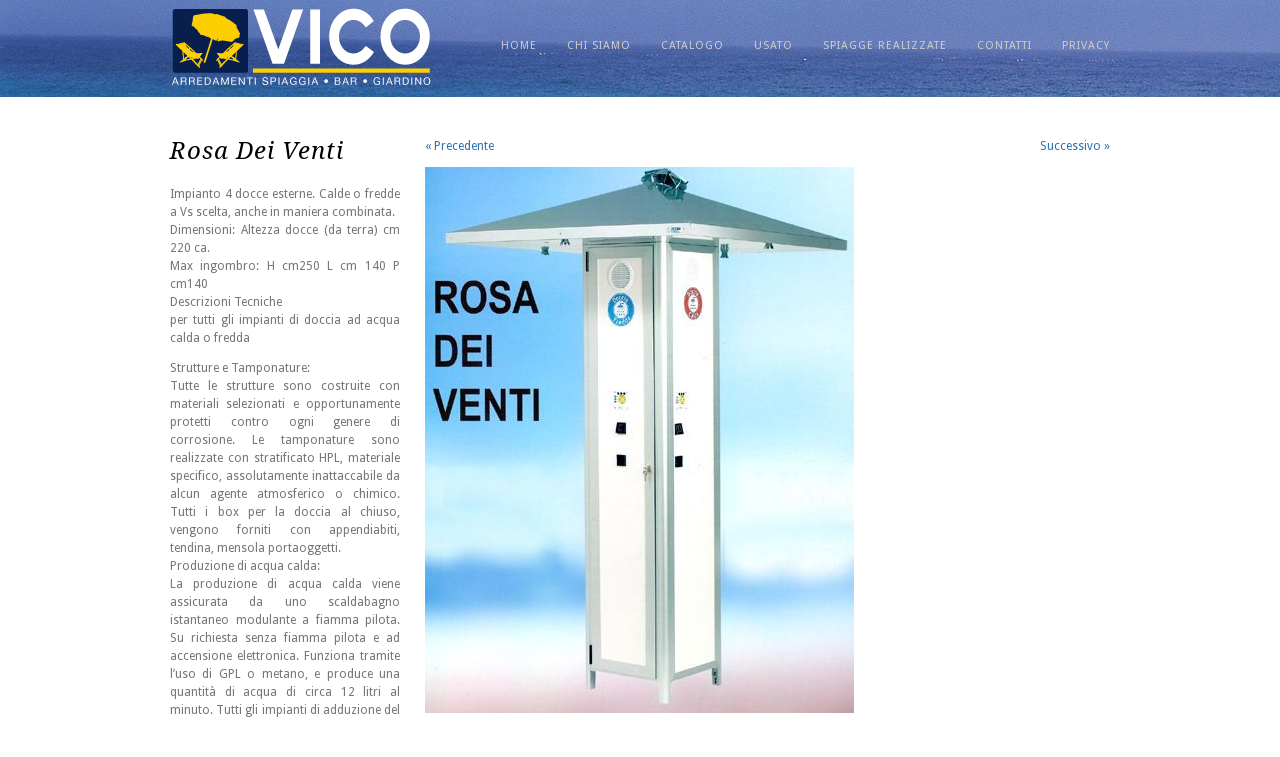

--- FILE ---
content_type: text/html; charset=UTF-8
request_url: http://vicosnc.it/portfolio/rosa-dei-venti/
body_size: 21653
content:
<!DOCTYPE html PUBLIC "-//W3C//DTD XHTML 1.0 Strict//EN"
   "http://www.w3.org/TR/xhtml1/DTD/xhtml1-strict.dtd">

<html xmlns="http://www.w3.org/1999/xhtml" lang="it-IT">
<head profile="http://gmpg.org/xfn/11">

<meta http-equiv="Content-Type" content="text/html; charset=UTF-8" />

<title>  Rosa dei Venti : VICO snc</title>
    
<!-- Stylesheet & Favicon -->
<link rel="icon" type="image/png" href="" />
<link rel="stylesheet" type="text/css" href="http://vicosnc.it/wp-content/themes/VicoSnc/style.css" />

<!-- Google Fonts -->

<!-- WP Head -->
<link rel='dns-prefetch' href='//ajax.googleapis.com' />
<link rel='dns-prefetch' href='//s.w.org' />
<link rel="alternate" type="application/rss+xml" title="VICO snc &raquo; Rosa dei Venti Feed dei commenti" href="http://vicosnc.it/portfolio/rosa-dei-venti/feed/" />
		<script type="text/javascript">
			window._wpemojiSettings = {"baseUrl":"https:\/\/s.w.org\/images\/core\/emoji\/2\/72x72\/","ext":".png","svgUrl":"https:\/\/s.w.org\/images\/core\/emoji\/2\/svg\/","svgExt":".svg","source":{"concatemoji":"http:\/\/vicosnc.it\/wp-includes\/js\/wp-emoji-release.min.js?ver=4.6.29"}};
			!function(e,o,t){var a,n,r;function i(e){var t=o.createElement("script");t.src=e,t.type="text/javascript",o.getElementsByTagName("head")[0].appendChild(t)}for(r=Array("simple","flag","unicode8","diversity","unicode9"),t.supports={everything:!0,everythingExceptFlag:!0},n=0;n<r.length;n++)t.supports[r[n]]=function(e){var t,a,n=o.createElement("canvas"),r=n.getContext&&n.getContext("2d"),i=String.fromCharCode;if(!r||!r.fillText)return!1;switch(r.textBaseline="top",r.font="600 32px Arial",e){case"flag":return(r.fillText(i(55356,56806,55356,56826),0,0),n.toDataURL().length<3e3)?!1:(r.clearRect(0,0,n.width,n.height),r.fillText(i(55356,57331,65039,8205,55356,57096),0,0),a=n.toDataURL(),r.clearRect(0,0,n.width,n.height),r.fillText(i(55356,57331,55356,57096),0,0),a!==n.toDataURL());case"diversity":return r.fillText(i(55356,57221),0,0),a=(t=r.getImageData(16,16,1,1).data)[0]+","+t[1]+","+t[2]+","+t[3],r.fillText(i(55356,57221,55356,57343),0,0),a!=(t=r.getImageData(16,16,1,1).data)[0]+","+t[1]+","+t[2]+","+t[3];case"simple":return r.fillText(i(55357,56835),0,0),0!==r.getImageData(16,16,1,1).data[0];case"unicode8":return r.fillText(i(55356,57135),0,0),0!==r.getImageData(16,16,1,1).data[0];case"unicode9":return r.fillText(i(55358,56631),0,0),0!==r.getImageData(16,16,1,1).data[0]}return!1}(r[n]),t.supports.everything=t.supports.everything&&t.supports[r[n]],"flag"!==r[n]&&(t.supports.everythingExceptFlag=t.supports.everythingExceptFlag&&t.supports[r[n]]);t.supports.everythingExceptFlag=t.supports.everythingExceptFlag&&!t.supports.flag,t.DOMReady=!1,t.readyCallback=function(){t.DOMReady=!0},t.supports.everything||(a=function(){t.readyCallback()},o.addEventListener?(o.addEventListener("DOMContentLoaded",a,!1),e.addEventListener("load",a,!1)):(e.attachEvent("onload",a),o.attachEvent("onreadystatechange",function(){"complete"===o.readyState&&t.readyCallback()})),(a=t.source||{}).concatemoji?i(a.concatemoji):a.wpemoji&&a.twemoji&&(i(a.twemoji),i(a.wpemoji)))}(window,document,window._wpemojiSettings);
		</script>
		<style type="text/css">
img.wp-smiley,
img.emoji {
	display: inline !important;
	border: none !important;
	box-shadow: none !important;
	height: 1em !important;
	width: 1em !important;
	margin: 0 .07em !important;
	vertical-align: -0.1em !important;
	background: none !important;
	padding: 0 !important;
}
</style>
<link rel='stylesheet' id='contact-form-7-css'  href='http://vicosnc.it/wp-content/plugins/contact-form-7/includes/css/styles.css?ver=4.5.1' type='text/css' media='all' />
<link rel='stylesheet' id='A2A_SHARE_SAVE-css'  href='http://vicosnc.it/wp-content/plugins/add-to-any/addtoany.min.css?ver=1.12' type='text/css' media='all' />
<script type='text/javascript' src='http://ajax.googleapis.com/ajax/libs/jquery/1.4.2/jquery.min.js?ver=1.4.2'></script>
<script type='text/javascript' src='http://vicosnc.it/wp-content/plugins/add-to-any/addtoany.min.js?ver=1.0'></script>
<script type='text/javascript' src='http://vicosnc.it/wp-content/themes/VicoSnc/js/superfish.js?ver=4.6.29'></script>
<script type='text/javascript' src='http://vicosnc.it/wp-content/themes/VicoSnc/js/supersubs.js?ver=4.6.29'></script>
<link rel='https://api.w.org/' href='http://vicosnc.it/wp-json/' />
<link rel="EditURI" type="application/rsd+xml" title="RSD" href="http://vicosnc.it/xmlrpc.php?rsd" />
<link rel="wlwmanifest" type="application/wlwmanifest+xml" href="http://vicosnc.it/wp-includes/wlwmanifest.xml" /> 
<link rel='prev' title='Ibis 2 &#8211; 4' href='http://vicosnc.it/portfolio/doccia-ibis-2-4/' />
<link rel='next' title='Docce ad Energia Solare' href='http://vicosnc.it/portfolio/docce-ad-energia-solare/' />
<meta name="generator" content="WordPress 4.6.29" />
<link rel='shortlink' href='http://vicosnc.it/?p=1944' />
<link rel="alternate" type="application/json+oembed" href="http://vicosnc.it/wp-json/oembed/1.0/embed?url=http%3A%2F%2Fvicosnc.it%2Fportfolio%2Frosa-dei-venti%2F" />
<link rel="alternate" type="text/xml+oembed" href="http://vicosnc.it/wp-json/oembed/1.0/embed?url=http%3A%2F%2Fvicosnc.it%2Fportfolio%2Frosa-dei-venti%2F&#038;format=xml" />

<script type="text/javascript">
var a2a_config=a2a_config||{};a2a_config.callbacks=a2a_config.callbacks||[];a2a_config.templates=a2a_config.templates||{};a2a_localize = {
	Share: "Condividi",
	Save: "Salva",
	Subscribe: "Abbonati",
	Email: "Email",
	Bookmark: "Segnalibro",
	ShowAll: "espandi",
	ShowLess: "comprimi",
	FindServices: "Trova servizi",
	FindAnyServiceToAddTo: "Trova subito un servizio da aggiungere",
	PoweredBy: "Fornito da",
	ShareViaEmail: "Share via email",
	SubscribeViaEmail: "Subscribe via email",
	BookmarkInYourBrowser: "Aggiungi ai segnalibri",
	BookmarkInstructions: "Press Ctrl+D or \u2318+D to bookmark this page",
	AddToYourFavorites: "Aggiungi ai favoriti",
	SendFromWebOrProgram: "Send from any email address or email program",
	EmailProgram: "Email program",
	More: "More&#8230;"
};

a2a_config.onclick=1;
</script>
<script type="text/javascript" src="http://static.addtoany.com/menu/page.js" async="async"></script>

<!-- Flexible Lightbox -->
<script type="text/javascript" src="http://vicosnc.it/wp-content/plugins/flexible-lightbox/js/jquery.lightbox-0.5.pack.js"></script>
<script type="text/javascript">var path="http://vicosnc.it/wp-content/plugins/flexible-lightbox/images/";</script>
<script type="text/javascript" src="http://vicosnc.it/wp-content/plugins/flexible-lightbox/js/lightbox_call.js"></script>
	<link href="http://vicosnc.it/wp-content/plugins/flexible-lightbox/css/jquery.lightbox-0.5.css" rel="stylesheet" type="text/css" />

<script type="text/javascript" charset="utf-8">
jQuery(function($){
	$(document).ready(function(){
		//Image opacity hover-over
		var opacity = 1, toOpacity = 0.7, duration = 300;
		$('.opacity').css('opacity',opacity).hover(
		function() {
		$(this).fadeTo(duration,toOpacity);},
		function() {
		$(this).fadeTo(duration,opacity);
		} );
	// superFish
	$('ul.sf-menu').supersubs({
		minWidth:    16, // minimum width of sub-menus in em units
		maxWidth:    40, // maximum width of sub-menus in em units
		extraWidth:  1 // extra width can ensure lines don't sometimes turn over
     })
    	.superfish(); // call supersubs first, then superfish
	});
});
</script>



</head>
<body class="single single-portfolio postid-1944">
<div id="header-wrap">
    <div id="header" class="clearfix">
        <div id="logo">
        	            <a href="http://vicosnc.it/" title="VICO snc" rel="home"><img src="http://www.vicosnc.it//wp-content/themes/VicoSnc/images/logo.png" alt="VICO snc" /></a>
                    </div>
        <!-- END logo -->
        
        <div id="navigation" class="clearfix">
            <div class="menu-top-container"><ul id="menu-top" class="sf-menu"><li id="menu-item-10" class="menu-item menu-item-type-custom menu-item-object-custom menu-item-home menu-item-10"><a href="http://vicosnc.it/">Home</a></li>
<li id="menu-item-11" class="menu-item menu-item-type-post_type menu-item-object-page menu-item-11"><a href="http://vicosnc.it/chi-siamo/">Chi Siamo</a></li>
<li id="menu-item-75" class="menu-item menu-item-type-post_type menu-item-object-page menu-item-has-children menu-item-75"><a href="http://vicosnc.it/catalogo/">Catalogo</a>
<ul class="sub-menu">
	<li id="menu-item-19" class="menu-item menu-item-type-taxonomy menu-item-object-portfolio_cats menu-item-19"><a href="http://vicosnc.it/portfolio-category/accessori/">Accessori</a></li>
	<li id="menu-item-20" class="menu-item menu-item-type-taxonomy menu-item-object-portfolio_cats menu-item-20"><a href="http://vicosnc.it/portfolio-category/accessori-acciaio/">Accessori Acciaio</a></li>
	<li id="menu-item-21" class="menu-item menu-item-type-taxonomy menu-item-object-portfolio_cats menu-item-21"><a href="http://vicosnc.it/portfolio-category/arredo-dehor-e-giardini/">Arredo Dehor e Giardini</a></li>
	<li id="menu-item-22" class="menu-item menu-item-type-taxonomy menu-item-object-portfolio_cats menu-item-22"><a href="http://vicosnc.it/portfolio-category/cabine-e-chioschi/">Cabine e Chioschi</a></li>
	<li id="menu-item-1975" class="menu-item menu-item-type-taxonomy menu-item-object-portfolio_cats current-portfolio-ancestor current-menu-parent current-portfolio-parent menu-item-1975"><a href="http://vicosnc.it/portfolio-category/docce-gettoniere/">Docce &#8211; Gettoniere</a></li>
	<li id="menu-item-23" class="menu-item menu-item-type-taxonomy menu-item-object-portfolio_cats menu-item-23"><a href="http://vicosnc.it/portfolio-category/giochi/">Giochi</a></li>
	<li id="menu-item-79" class="menu-item menu-item-type-taxonomy menu-item-object-portfolio_cats menu-item-79"><a href="http://vicosnc.it/portfolio-category/imbarcazioni/">Imbarcazioni</a></li>
	<li id="menu-item-24" class="menu-item menu-item-type-taxonomy menu-item-object-portfolio_cats menu-item-24"><a href="http://vicosnc.it/portfolio-category/lettino-da-spiaggia/">Lettini da Spiaggia</a></li>
	<li id="menu-item-25" class="menu-item menu-item-type-taxonomy menu-item-object-portfolio_cats menu-item-25"><a href="http://vicosnc.it/portfolio-category/ombrelloni-mare/">Ombrelloni Mare</a></li>
	<li id="menu-item-26" class="menu-item menu-item-type-taxonomy menu-item-object-portfolio_cats menu-item-26"><a href="http://vicosnc.it/portfolio-category/ombrelloni-maxi/">Ombrelloni Maxi</a></li>
	<li id="menu-item-27" class="menu-item menu-item-type-taxonomy menu-item-object-portfolio_cats menu-item-27"><a href="http://vicosnc.it/portfolio-category/pedane/">Pedane</a></li>
	<li id="menu-item-1806" class="menu-item menu-item-type-post_type menu-item-object-page menu-item-1806"><a href="http://vicosnc.it/crea-la-tua-spiaggia/">CREA LA TUA SPIAGGIA</a></li>
	<li id="menu-item-1976" class="menu-item menu-item-type-taxonomy menu-item-object-portfolio_cats menu-item-1976"><a href="http://vicosnc.it/portfolio-category/cartelle-colori/">CARTELLE COLORI</a></li>
</ul>
</li>
<li id="menu-item-29" class="menu-item menu-item-type-taxonomy menu-item-object-portfolio_cats menu-item-29"><a href="http://vicosnc.it/portfolio-category/usato/">USATO</a></li>
<li id="menu-item-34" class="menu-item menu-item-type-post_type menu-item-object-page menu-item-34"><a href="http://vicosnc.it/spiagge-realizzate/">SPIAGGE REALIZZATE</a></li>
<li id="menu-item-12" class="menu-item menu-item-type-post_type menu-item-object-page menu-item-12"><a href="http://vicosnc.it/contatti/">CONTATTI</a></li>
<li id="menu-item-2156" class="menu-item menu-item-type-post_type menu-item-object-page menu-item-2156"><a href="http://vicosnc.it/cookies/">PRIVACY</a></li>
</ul></div>        </div>
        <!-- END navigation -->   
    </div><!-- END header -->
</div><!-- END header-wrap -->
<div id="wrap"><div id="portfolio-wrap" class="clearfix">
	 
    
    <div id="portfolio-left">   
            <h1 class="page-title">Rosa dei Venti</h1>
            <p>Impianto 4 docce esterne. Calde o fredde a Vs scelta, anche in maniera combinata.<br />
Dimensioni: Altezza docce (da terra) cm 220 ca.<br />
Max ingombro: H cm250 L cm 140 P cm140<br />
Descrizioni Tecniche<br />
per tutti gli impianti di doccia ad acqua calda o fredda</p>
<p>Strutture e Tamponature:<br />
Tutte le strutture sono costruite con materiali selezionati e opportunamente protetti contro ogni genere di corrosione. Le tamponature sono realizzate con stratificato HPL, materiale specifico, assolutamente inattaccabile da alcun agente atmosferico o chimico. Tutti i box per la doccia al chiuso, vengono forniti con appendiabiti, tendina, mensola portaoggetti.<br />
Produzione di acqua calda:<br />
La produzione di acqua calda viene assicurata da uno scaldabagno istantaneo modulante a fiamma pilota. Su richiesta senza fiamma pilota e ad accensione elettronica. Funziona tramite l&#8217;uso di GPL o metano, e produce una quantità di acqua di circa 12 litri al minuto. Tutti gli impianti di adduzione del gas, sono realizzati nel rispetto delle norme vigenti.<br />
Azionamenti elettrici:<br />
Tutti gli azionamenti elettrici sono alimentati a bassissima tensione 12V (anche con batteria optional). Tutte le funzioni vengono controllate da una scheda elettronica d&#8217;ultima generazione, a microprocessore, con una ampia e semplice possibilità di programmazione, ben protetta in una scatola stagna IP 55,<br />
Tutte le macchine di ns produzione, possono funzionare a gettoni, moneta, tessera a banda magnetica, tessera di prossimità o pulsante temporizzato libero. Là dove sono presenti i box per la doccia al chiuso, vengono montati pulsanti di pausa che, su richiesta, possono essere installati anche sulle docce all&#8217;aperto.<br />
Nessuno dei nostri impianti necessita di collegamento a terra.<br />
<img src="[data-uri]" alt="" /></p>
<div class="addtoany_share_save_container addtoany_content_bottom"><div class="a2a_kit addtoany_list" data-a2a-url="http://vicosnc.it/portfolio/rosa-dei-venti/" data-a2a-title="Rosa dei Venti"><a class="a2a_button_facebook_like addtoany_special_service" data-href="http://vicosnc.it/portfolio/rosa-dei-venti/"></a><a class="a2a_button_twitter_tweet addtoany_special_service" data-url="http://vicosnc.it/portfolio/rosa-dei-venti/" data-text="Rosa dei Venti"></a><a class="a2a_button_google_plusone addtoany_special_service" data-annotation="none" data-href="http://vicosnc.it/portfolio/rosa-dei-venti/"></a><a class="a2a_button_google_plus_share addtoany_special_service" data-annotation="none" data-href="http://vicosnc.it/portfolio/rosa-dei-venti/"></a><a class="a2a_button_print" href="http://www.addtoany.com/add_to/print?linkurl=http%3A%2F%2Fvicosnc.it%2Fportfolio%2Frosa-dei-venti%2F&amp;linkname=Rosa%20dei%20Venti" title="Print" rel="nofollow" target="_blank"><img src="http://vicosnc.it/wp-content/plugins/add-to-any/icons/print.png" width="16" height="16" alt="Print"/></a><a class="a2a_button_email" href="http://www.addtoany.com/add_to/email?linkurl=http%3A%2F%2Fvicosnc.it%2Fportfolio%2Frosa-dei-venti%2F&amp;linkname=Rosa%20dei%20Venti" title="Email" rel="nofollow" target="_blank"><img src="http://vicosnc.it/wp-content/plugins/add-to-any/icons/email.png" width="16" height="16" alt="Email"/></a><a class="a2a_dd addtoany_share_save" href="https://www.addtoany.com/share" style="background:url(http://vicosnc.it/wp-content/plugins/add-to-any/favicon.png) no-repeat scroll 4px 0px;padding:0 0 0 25px;display:inline-block;height:16px;vertical-align:middle"><span>Segnalibro</span></a></div></div>    
    </div><!-- END portfolio-left -->

	<div id="portfolio-right">
	<div id="single-portfolio-nav"> 
		<div id="single-nav-left"><a href="http://vicosnc.it/portfolio/doccia-ibis-2-4/" rel="prev">&laquo; Precedente</a></div>
		<div id="single-nav-right"><a href="http://vicosnc.it/portfolio/docce-ad-energia-solare/" rel="next">Successivo &raquo;</a></div>
	</div><!-- single-portfolio-nav -->
	<img width="429" height="546" src="http://vicosnc.it/wp-content/uploads/2013/03/foto11-e1363283521949.jpg" class="attachment-single-portfolio size-single-portfolio wp-post-image" alt="Rasa dei Venti" srcset="http://vicosnc.it/wp-content/uploads/2013/03/foto11-e1363283521949.jpg 429w, http://vicosnc.it/wp-content/uploads/2013/03/foto11-e1363283521949-235x300.jpg 235w" sizes="(max-width: 429px) 100vw, 429px" />	</div><!-- END portfolio-right -->  
		</div><!-- END portfolio-wrap -->
<br/>
<div class="a2a_kit addtoany_list" data-a2a-url="http://vicosnc.it/portfolio/rosa-dei-venti/" data-a2a-title="Rosa dei Venti"><a class="a2a_button_facebook_like addtoany_special_service" data-href="http://vicosnc.it/portfolio/rosa-dei-venti/"></a><a class="a2a_button_twitter_tweet addtoany_special_service" data-url="http://vicosnc.it/portfolio/rosa-dei-venti/" data-text="Rosa dei Venti"></a><a class="a2a_button_google_plusone addtoany_special_service" data-annotation="none" data-href="http://vicosnc.it/portfolio/rosa-dei-venti/"></a><a class="a2a_button_google_plus_share addtoany_special_service" data-annotation="none" data-href="http://vicosnc.it/portfolio/rosa-dei-venti/"></a><a class="a2a_button_print" href="http://www.addtoany.com/add_to/print?linkurl=http%3A%2F%2Fvicosnc.it%2Fportfolio%2Frosa-dei-venti%2F&amp;linkname=Rosa%20dei%20Venti" title="Print" rel="nofollow" target="_blank"><img src="http://vicosnc.it/wp-content/plugins/add-to-any/icons/print.png" width="16" height="16" alt="Print"/></a><a class="a2a_button_email" href="http://www.addtoany.com/add_to/email?linkurl=http%3A%2F%2Fvicosnc.it%2Fportfolio%2Frosa-dei-venti%2F&amp;linkname=Rosa%20dei%20Venti" title="Email" rel="nofollow" target="_blank"><img src="http://vicosnc.it/wp-content/plugins/add-to-any/icons/email.png" width="16" height="16" alt="Email"/></a><a class="a2a_dd addtoany_share_save" href="https://www.addtoany.com/share" style="background:url(http://vicosnc.it/wp-content/plugins/add-to-any/favicon.png) no-repeat scroll 4px 0px;padding:0 0 0 25px;display:inline-block;height:16px;vertical-align:middle"><span>Segnalibro</span></a></div> 

<div class="clear"></div>
</div>
<!-- END wrap -->
<div id="footer-wrap">

<div id="footer">
</div><!-- END Footer -->
<div id="copyright">
&copy; 2026  VICO snc ~ Design by <a href="http://www.gcore.it/" title="GCORE">GCORE</a>
</div>
<!-- END copyright - theme by WPExplorer.com -->

</div><!-- END footer-wrap -->
<!-- WP Footer -->
<script type='text/javascript' src='http://vicosnc.it/wp-includes/js/comment-reply.min.js?ver=4.6.29'></script>
<script type='text/javascript' src='http://vicosnc.it/wp-content/plugins/contact-form-7/includes/js/jquery.form.min.js?ver=3.51.0-2014.06.20'></script>
<script type='text/javascript'>
/* <![CDATA[ */
var _wpcf7 = {"loaderUrl":"http:\/\/vicosnc.it\/wp-content\/plugins\/contact-form-7\/images\/ajax-loader.gif","recaptcha":{"messages":{"empty":"Per favore dimostra che non sei un robot."}},"sending":"Invio..."};
/* ]]> */
</script>
<script type='text/javascript' src='http://vicosnc.it/wp-content/plugins/contact-form-7/includes/js/scripts.js?ver=4.5.1'></script>
<script type='text/javascript' src='http://vicosnc.it/wp-includes/js/wp-embed.min.js?ver=4.6.29'></script>
</body>
</html>

--- FILE ---
content_type: text/css
request_url: http://vicosnc.it/wp-content/themes/VicoSnc/style.css
body_size: 4945
content:
 /*
Theme Name: VicoSnc
Theme URI: http://www.gcore.it
Description: theme by <a href="http://www.gcore.it">GCORE.it</a>
Author: Stefano Zarba
Version: 1.0
*/

/*get google fonts*/
@import url(http://fonts.googleapis.com/css?family=Droid+Serif:400,400italic,700,700italic&subset=latin&v2);
@import url(http://fonts.googleapis.com/css?family=Droid+Sans:400,700&subset=latin&v2);
@import url(http://fonts.googleapis.com/css?family=Pacifico&subset=latin&v2);

/*-----------------------------------------------------------------------------------*
/*Reset
/*-----------------------------------------------------------------------------------*/
* {
    margin: 0;
    padding: 0;
    font-weight: inherit;
    font-style: inherit;
    font-size: 100%;
    font-family: inherit;
    vertical-align: baseline;
}
a img,
a {
    outline: 0;
    border: 0;
}
caption,
th,
td {
    text-align: left;
    font-weight: normal;
}
blockquote:before,
blockquote:after,
q:before,
q:after { content: "" }
blockquote,
q { quotes: """" }
.clear { clear: both }
.clearfix:after {
    display: block;
    visibility: hidden;
    content: ".";
    clear: both;
    text-indent: -9999px;
    height: 0;
}
.remove-margin { margin-right: 0 !important }
/*-----------------------------------------------------------------------------------*
/*Body, Common Classes & Wrap
/*-----------------------------------------------------------------------------------*/
body {
    background: #FFF;
    font-size: 12px;
    line-height: 1.5em;
    color: #757575;
    font-family: 'Droid Sans', arial, serif;
}
a {
    text-decoration: none;
    color: #2E70B1;
}
a:hover {
    text-decoration: underline;
    color: #B81007;
}
p { margin: 0 0 1em }
strong { font-weight: 700 }
em { font-style: italic }
blockquote{
	background: #F9F9F9;
    margin: 30px 0px;
    padding: 20px;
    border-top: 1px solid #EEE;
	border-bottom: 1px solid #EEE;}
#wrap {
    width: 940px;
    padding: 40px 20px;
    background: #FFF;
    margin: 0 auto;
}
/*-----------------------------------------------------------------------------------*
/*Headings
/*-----------------------------------------------------------------------------------*/
h1,
h2,
h3,
h4 {
	font-family: 'Droid Serif', arial, serif; 
    color: #000;
    line-height: 1.5em;
    font-weight: normal;
    text-transform: capitalize;
    letter-spacing: 1px;
	font-style: italic;
}
h1 {
    font-size: 24px;
    margin-bottom: 20px;
    line-height: 1.2em;
}
h2 { font-size: 21px }
h3 { font-size: 18px }
h4 { font-size: 16px }
h2,
h3,
h4 {
    margin-top: 30px;
    margin-bottom: 20px;
}
h1 a,
h2 a,
h3 a,
h4 a { color: #000 }
#post-header {
    margin: 0 0 40px;
    font-size: 14px;
    color: #999;
}
/*-----------------------------------------------------------------------------------*
/*WordPress Styles
/*-----------------------------------------------------------------------------------*/


/*aligns*/
.aligncenter{ display:block;  margin:0 auto}
.alignright{ float:right;  margin:10px 0 10px 10px}
.alignleft{ float:left;  margin:10px 10px 10px 0}

/*floats*/
.floatleft{ float:left}
.floatright{ float:right}

/*text style*/
.textcenter{ text-align:center}
.textright{ text-align:right}
.textleft{ text-align:left}

/*captions*/
.wp-caption{
	border:1px solid #ddd; 
	text-align:center; 
	background-color:#f3f3f3; 
	padding-top:4px; 
	margin:10px; 
	-moz-border-radius:3px; 
	-khtml-border-radius:3px; 
	-webkit-border-radius:3px; 
	border-radius:3px;
}
.wp-caption img{
	margin:0; 
	padding:0; 
	border:0 none;
}
.wp-caption p.wp-caption-text{
	font-size:11px; 
	line-height:17px; 
	padding:0 4px 5px; 
	margin:0;
}

/*smiley reset*/
.wp-smiley{
	margin:0 !important;
	max-height:1em;
}

/*blockquote*/
blockquote.left{
	margin-right:20px;
	text-align:right;
	margin-left:0;
	width:33%;
	float:left;
}
blockquote.right{
	margin-left:20px;
	text-align:left;
	margin-right:0;
	width:33%;
	float:right;
}

/* tag-cloud widget */
.tagcloud a {
	float: left;
	display: block;
	color: #666;
    margin-left: 5px;
	margin-bottom: 5px;
    padding: 3px 7px;
	line-height: 1em;
    background: #EEE;
    -webkit-border-radius: 5px;
    -moz-border-radius: 5px;
    border-radius: 5px;
}

/* calendar widget */
.widget_calendar {float: left;}
#wp-calendar {width: 100%; }
#wp-calendar caption {
	text-align: right;
	color: #333;
	font-size: 12px;
	margin-top: 10px;
	margin-bottom: 15px;
}
#wp-calendar thead { font-size: 10px; }
#wp-calendar thead th { padding-bottom: 10px; }
#wp-calendar tbody { color: #aaa; }
#wp-calendar tbody td { background: #f5f5f5; border: 1px solid #fff; text-align: center; padding:8px;}
#wp-calendar tbody td:hover { background: #fff; }
#wp-calendar tbody .pad { background: none; }
#wp-calendar tfoot #next { font-size: 10px; text-transform: uppercase; text-align: right; }
#wp-calendar tfoot #prev { font-size: 10px; text-transform: uppercase; padding-top: 10px; }

/*-----------------------------------------------------------------------------------*
/* Header
/*-----------------------------------------------------------------------------------*/
#header-wrap {
	background:url(images/header-bg.jpg) ;
    width: 100%;
	height:97px;
}
#header {
	margin: 0 auto;
	width: 940px;
    position: relative;
}
#logo {
    float: left;
}
#logo h2,
#logo h1 {
    margin: 0;
    line-height: 1em;
    font-size: 36px;
    font-weight: normal;
	font-family: 'Pacifico', arial, serif; 
	letter-spacing: 2px;
	font-style: normal;
}
#logo h2 a,
#logo h1 a {
    color: #FFF;
    text-decoration: none;
}
#logo h2 a:hover,
#logo h1 a:hover { color: #FFF }


/*-----------------------------------------------------------------------------------*
/* Navigation
/*-----------------------------------------------------------------------------------*/
#navigation {
    position: absolute;
    height: 48px;
    top: 40px;
    right: -15px;
    font-size: 11px;
	text-transform: uppercase;
	letter-spacing: 1px;
	font-family: 'Droid Sans', arial, serif;
}
#navigation a {
    -webkit-transition: background 0.2s ease-in-out;
    -moz-transition: background 0.2s ease-in-out;
    -o-transition: background 0.2s ease-in-out;
    -ms-transition: background 0.2s ease-in-out;
    transition: background 0.2s ease-in-out;
}
/*** ESSENTIAL Navigation Style ***/
.sf-menu,
.sf-menu * {
    margin: 0;
    padding: 0;
    list-style: none;
}
.sf-menu { line-height: 1.0 }
.sf-menu ul {
    position: absolute;
    top: -999em;
    width: 10em; /* left offset of submenus need to match (see below) */
}
.sf-menu ul li { width: 100% }
.sf-menu li:hover {
    visibility: inherit; /* fixes IE7 'sticky bug' */
}
.sf-menu li {
    float: left;
    position: relative;
}
.sf-menu a {
    display: block;
    position: relative;
}
.sf-menu li:hover ul,
.sf-menu li.sfHover ul {
    left: 0;
    top: 3em; /* match top ul list item height */
    z-index: 99;
	 background: #FFF;
	 padding: 10px 0;
	-moz-box-shadow: 0px 0px 2px #ccc;
	-webkit-box-shadow: 0px 0px 2px #ccc;
	box-shadow: 0px 0px 2px #ccc;
	-webkit-border-radius: 5px;
	-moz-border-radius: 5px;
	border-radius: 5px;
}
ul.sf-menu li:hover li ul,
ul.sf-menu li.sfHover li ul { top: -999em }
ul.sf-menu li li:hover ul,
ul.sf-menu li li.sfHover ul {
    left: 10em; /* match ul width */
    top: 0;
}
ul.sf-menu li li:hover li ul,
ul.sf-menu li li.sfHover li ul { top: -999em }
ul.sf-menu li li li:hover ul,
ul.sf-menu li li li.sfHover ul {
    left: 10em; /* match ul width */
    top: 0;
}
/*** navigation skin ***/
.sf-menu {
    float: left;
    margin-bottom: 1em;
}
.sf-menu a {
    color: #CCCCCC;
    padding: 0 15px;
    text-decoration: none;
}
.sf-menu a:focus,
.sf-menu a:hover,
.sf-menu a:active {
    color: #FFF;
}
.current-menu-item a {
    color: #FFF;
}
.sf-menu ul a:focus,
.sf-menu ul a:hover,
.sf-menu ul a:active { color: #000 !important; }
li.sfHover { color: #000 }
.sf-menu li li {text-transform: none; }
.sf-menu li li li { background: #FFF }
.sf-menu ul a { color: #999; padding: 1em 1.2em }
.current-menu-item ul a {
    color: #000 !important;
}
/*** arrows **/
.sf-menu a.sf-with-ul {
    padding-right: 2.25em;
    min-width: 1px; /* trigger IE7 hasLayout so spans position accurately */
}
.sf-sub-indicator {
    position: absolute;
    display: block;
    right: .75em;
    width: 9px;
    height: 5px;
    text-indent: -999em;
    overflow: hidden;
    background: url('images/arrows-down.png');
}
a > .sf-sub-indicator {
    /* give all except IE6 the correct values */
    top: .4em;
    background-position: 0 -100px; /* use translucent arrow for modern browsers*/
}
/* apply hovers to modern browsers */
a:focus > .sf-sub-indicator,
a:hover > .sf-sub-indicator,
a:active > .sf-sub-indicator,
li:hover > a > .sf-sub-indicator,
li.sfHover > a > .sf-sub-indicator {
    background-position: -9px 0px; /* arrow hovers for modern browsers*/
}
/* point right for anchors in subs */
.sf-menu ul .sf-sub-indicator {
    top: 1em;
    width: 5px;
    height: 9px;
    background: url('images/arrows-side.png');
}
.sf-menu ul a > .sf-sub-indicator { background-position: 0 0 }
/* apply hovers to modern browsers */
.sf-menu ul a:focus > .sf-sub-indicator,
.sf-menu ul a:hover > .sf-sub-indicator,
.sf-menu ul a:active > .sf-sub-indicator,
.sf-menu ul li:hover > a > .sf-sub-indicator,
.sf-menu ul li.sfHover > a > .sf-sub-indicator {
    background-position: -5px 0; /* arrow hovers for modern browsers*/
}
/*-----------------------------------------------------------------------------------*
/* Home Highlights
/*-----------------------------------------------------------------------------------*/
#facebook-home {position:relative; z-index:1000; margin-top:-25px;}

#home-highlights {
	margin-bottom: 40px;
}
.home-highlight-box {
    float: left;
    width: 290px;
    margin-right: 25px;
    text-align: justify;
}
.home-highlight-box h2 {
    font-size: 16px;
    font-weight: bold;
    margin-bottom: 20px;
	text-align:center;
}
/*-----------------------------------------------------------------------------------*
/* Portfolio
/*-----------------------------------------------------------------------------------*/
/*home*/
#home-portfolio h2 {
    font-size: 14px;
	font-style: normal;
    margin-bottom: 20px;
}

/*portfoliop page*/
#portfolio-wrap{
}
#portfolio-left{
	width: 250px;
	float: left;
}
#portfolio-left p {
	width: 230px;
	text-align:justify;
}
#portfolio-cats{
	margin-top: 40px;
}
#portfolio-cats ul{
	list-style: none;
}
#portfolio-cats h4{
	font-style: normal;
	font-weight: bold;
	font-size: 12px;
}
#portfolio-right{
	width: 685px;
	float: right;
}
#single-portfolio-nav{
	margin-bottom: 30px;
}
.portfolio-box {
    float: left;
    margin-bottom: 10px;
    margin-left: 13px;
    position: relative;
    width: 215px;
}
.portfolio-box img, .portfolio-box-sidebar img {
    -moz-box-shadow: 0px 0px 5px #CCC;
    -webkit-box-shadow: 0px 0px 5px #CCC;
    box-shadow: 0px 0px 5px #CCC;
}
span.portfolio-titolo-immagini {
    background: none repeat scroll 0 0 white;
    bottom: 10px;
    color: #111111;
    font-size: 10px;
    padding: 0 5px;
    position: absolute;
    text-transform: uppercase; }
	
.portfolio-box-sidebar {
    float: left;
    margin-bottom: 10px;
    margin-right: 13px;
    position: relative;
    width: 120px;
}

/*-----------------------------------------------------------------------------------*
/* NivoSlider
/*-----------------------------------------------------------------------------------*/
#slider {
    position: relative;
    width: 940px;
    height: 350px;
	margin-top: 10px;
    margin-bottom: 20px;
}
/* The Nivo Slider styles */
.nivoSlider { position: relative }
.nivoSlider img {
    position: absolute;
    top: 0px;
    left: 0px;
}
/* If an image is wrapped in a link */
.nivoSlider a.nivo-imageLink {
    position: absolute;
    top: 0px;
    left: 0px;
    width: 100%;
    height: 100%;
    border: 0;
    padding: 0;
    margin: 0;
    z-index: 6;
    display: none;
}
/* The slices and boxes in the Slider */
.nivo-slice {
    display: block;
    position: absolute;
    z-index: 5;
    height: 100%;
}
.nivo-box {
    display: block;
    position: absolute;
    z-index: 5;
}
/* Caption styles */
.nivo-caption {
    position: absolute;
    left: 0px;
    top: -60px;
    width: 940px;
    padding: 0 0 20px;
	border-bottom: none;
    color: #000;
	text-align: center;
	font-family: 'Droid Serif';
	font-style: italic;
    font-size: 24px;
}
.nivo-caption p {
    padding: 0;
    margin: 0;
	text-indent:-20000px;
}
.nivo-caption a { display: inline !important }
.nivo-html-caption { display: none }
/* Direction nav styles (e.g. Next & Prev) */
.nivo-directionNav a {
    position: absolute;
    top: 45%;
    z-index: 9;
    cursor: pointer;
}
.nivo-prevNav { left: 0px }
.nivo-nextNav { right: 0px }
/* Control nav styles (e.g. 1,2,3...) */
.nivo-controlNav a {
    position: relative;
    z-index: 9;
    cursor: pointer;
}
.nivo-controlNav a.active { font-weight: bold }
.nivo-directionNav a {
    display: block;
    width: 30px;
    height: 30px;
    background: url(images/arrows.png) no-repeat;
    text-indent: -9999px;
    border: 0;
}
a.nivo-nextNav {
    background-position: -30px 0;
    right: 15px;
}
a.nivo-prevNav { left: 15px }
.nivo-caption { text-shadow: none }
.nivo-caption a {
    color: #efe9d1;
    text-decoration: underline;
}
/*-----------------------------------------------------------------------------------*
/* Posts & Pages
/*-----------------------------------------------------------------------------------*/
#post-content {
    float: left;
    width: 620px;
}
#post-content p {
    text-align:justify;
}
.post-entry {
    width: 590px;
    margin-bottom: 20px;
    padding-bottom: 20px;
    border-bottom: 1px solid #EEE;
}
.single-entry {
	margin-bottom: 20px;
}
.post-entry-featured-image,
#single-featured-image {
    float: left;
    height: 150px;
    width: 150px;
    -moz-box-shadow: 0px 0px 5px #CCC;
    -webkit-box-shadow: 0px 0px 5px #CCC;
    box-shadow: 0px 0px 5px #CCC;
}
.post-entry-content {
    float: right;
    width: 410px;
}
#single-featured-image {
    float: left;
    margin-right: 20px;
    margin-bottom: 10px;
}
#post-content ul,
ol {
    margin-left: 50px;
    margin-bottom: 10px;
}
/*post meta*/
.post-entry-meta,
.post-entry-meta-single {
	background: #F9F9F9;
    font-size: 11px;
    color: #999;
	padding: 5px;
	margin: 8px 0px;
	text-shadow: 1px 1px 1px #FFF;
	letter-spacing: 1px;
}
.post-entry-meta a,
.post-entry-meta-single a,
.post-entry-meta span,
.post-entry-meta-single span{
	color: #000;
}
.post-entry-meta-single {
	margin-bottom: 20px !important;
}
/*post tags*/
.post-tags {
    margin-right: 10px;
    margin-top: 30px;
    font-size: 12px;
}
.post-tags a {
    color: #666;
    margin-left: 5px;
    padding: 3px 7px;
    background: #EEE;
    -webkit-border-radius: 5px;
    -moz-border-radius: 5px;
    border-radius: 5px;
}
/*titles*/
#post-content h1 { margin-bottom: 0px }
.post-entry h2 {
    line-height: 1.2em;
    margin: 0 !important;
    font-size: 21px;
}
.post-entry h2 a {
	text-decoration: none;
}
.page-title {
	margin-bottom: 20px !important;
}
/*sub description*/
#sub-description{
	font-size: 14px;
	padding: 20px 0px;
	margin-bottom: 40px;
	border-bottom: 1px dashed #CCC;
}
#sub-description p{
	margin: 0;
	padding: 0;
}
/*post navigation*/
#single-nav{margin-bottom: 20px;}
#single-nav-left{float: left; width: 50%;}
#single-nav-right{float: right; width: 50%; text-align: right;}

#single-nav-left a{
	float: left;
}
#single-nav-right a{
	float: right !important;
}
/*-----------------------------------------------------------------------------------*
/* Post Author Section
/*-----------------------------------------------------------------------------------*/
#post-author {
	background: #F9F9F9;
    margin: 30px 0px;
    padding: 20px;
    border-top: 1px solid #EEE;
	border-bottom: 1px solid #EEE;
}
#author-avatar {
    float: left;
    width: 70px;
}
#author-avatar img {
    padding: 4px;
    border: 1px solid #CCC;
    -webkit-border-radius: 5px;
    -moz-border-radius: 5px;
    border-radius: 5px;
}
#author-description {
    float: right;
    width: 490px;
}
#post-author h4{
	margin-top: 0px;
	margin-bottom: 5px;
}
/*-----------------------------------------------------------------------------------*
/* Related Posts
/*-----------------------------------------------------------------------------------*/
#related-posts {
    margin: 20px 0;
    padding-bottom: 20px;
    border-bottom: 1px solid #EEE;
    color: #999;
}
.related-post { margin-bottom: 20px }
.related-posts-thumbnail {
    float: left;
    width: 60px;
    margin-right: 20px;
}
.related-posts-thumbnail img {
    padding: 3px;
    border: 1px solid #D3D3D3;
    -moz-box-shadow: 0px 0px 3px #D3D3D3;
    -webkit-box-shadow: 0px 0px 3px #D3D3D3;
    box-shadow: 0px 0px 3px #D3D3D3;
}
.related-posts-content {
    float: right;
    width: 540px;
}
#related-posts h3 { margin: 0 0 20px }
#related-posts h4 { font-size: 12px; font-style: normal; margin-top: 0px; margin-bottom: 5px; }
#related-posts h4 a:hover{text-decoration: none;}
/*-----------------------------------------------------------------------------------*
/* Comments
/*-----------------------------------------------------------------------------------*/
#comments { }
#commentsbox { margin-top: 30px }
#commentsbox ol,
#commentsbox ul {
    list-style: none;
    margin-left: 0 !important;
}
#commentsbox li { margin-bottom: 30px }
.children {
    list-style: none;
    margin: 30px 0 0;
    text-indent: 0;
}
.children li.depth-2 { margin: 0 0 0px 50px }
.children li.depth-3 { margin: 0 0 0px 50px }
.children li.depth-4 { margin: 0 0 0px 50px }
.children li.depth-5 { margin: 0 0 0px 50px }
.comment-body {
    background: #FFF;
    position: relative;
    padding: 20px;
    border-bottom: 1px dashed #E3E3E3;
}
#commentsbox .avatar {
	float: left;
	margin-right: 30px;
}
.comment-author {
    font-size: 12px;
    color: #000;
    line-height: 1em;
	margin-bottom: 5px;
}
.says { display: none }
.comment-meta a {
    margin-bottom: 10px;
    font-size: 10px;
    font-style: italic;
    color: #666;
}
.comment-reply-link {
    font-size: 10px;
    position: absolute;
    bottom: -10px;
    right: 0;
    border: 1px solid #E3E3E3;
    padding: 0 8px;
    background: #EEE;
    color: #666;
	-webkit-border-radius: 50px;
	-moz-border-radius: 50px;
	border-radius: 50px;
}
.cancel-comment-reply a {
    color: #F00;
    line-height: 20px;
    height: 20px;
}
#respond { margin: 40px 0 15px }
#comments-respond {
    margin: 0 0 10px;
    padding: 0;
    clear: both;
}
#commentform label {
    display: block;
    font-size: 11px;
}
#commentform input {
    margin-bottom: 10px;
    width: 40%;
}
#commentform textarea {
    margin-top: 10px;
    display: block;
    width: 70%;
}
#commentform input#author,
#commentform input#email,
#commentform input#url,
#commentform textarea {
    background: #FFF;
    position: relative;
    padding: 5px;
    border: 1px solid #E3E3E3;
    -webkit-border-radius: 5px;
    -moz-border-radius: 5px;
    border-radius: 5px;
    -webkit-border-radius: 5px;
    -moz-border-radius: 5px;
    border-radius: 5px;
    -webkit-transition: all 0.2s ease-in-out;
    -moz-transition: all 0.2s ease-in-out;
    -o-transition: all 0.2s ease-in-out;
    -ms-transition: all 0.2s ease-in-out;
    transition: all 0.2s ease-in-out;
}
#commentform input#author:focus,
#commentform input#email:focus,
#commentform input#url:focus,
#commentform textarea:focus {
    -moz-box-shadow: 3px 3px 0px #EEE;
    -webkit-box-shadow: 3px 3px 0px #EEE;
    box-shadow: 3px 3px 0px #EEE;
}
#commentSubmit {
	cursor: pointer;
	font-size: 12px;
	color: #969696;
	padding: 5px 0px;
	width: 100px !important;
	background: -moz-linear-gradient( top, #f2f2f2 0%, #dbdbdb);
	background: -webkit-gradient( linear, left top, left bottom,  from(#f2f2f2), to(#dbdbdb));
	border-radius: 5px;
	-moz-border-radius: 5px;
	-webkit-border-radius: 5px;
	border: 1px solid #CCC;
}
#commentSubmit:hover { background: #EEE !important }

/*-----------------------------------------------------------------------------------*
/*Sidebar
/*-----------------------------------------------------------------------------------*/
#sidebar {
    float: right;
    width: 250px;
	margin-top: 40px;
    font-size: 12px;
}
.sidebar-box { margin-bottom: 30px }
.sidebar-box h4 {
    color: #333;
    font-size: 12px;
    border-bottom: 1px solid #EEE;
    padding-bottom: 10px;
    margin-bottom: 20px;
    font-weight: bold;
	font-style: normal;
}
.sidebar-box ul {
    list-style: none;
}
.sidebar-box li{
	margin-bottom: 5px;
}
#portfolio-cats ul.children {
     list-style: none outside none;
    margin:  0;
    text-indent: 0;
}
/*-----------------------------------------------------------------------------------*
/*Pagination
/*-----------------------------------------------------------------------------------*/
/*.pagination {
}
.pagination span,
.pagination a {
}
.pagination a:hover {
}
.pagination .current {
}
*/
.navigation {clear:both; display:block; margin-top:10px;}
/*-----------------------------------------------------------------------------------*
/* Footer
/*-----------------------------------------------------------------------------------*/

#footer-wrap{
	width: 100%;
	background: url(images/footer-bg.jpg) center top repeat-x;
	border-top: 1px solid #333333;
	overflow:hidden;
height:100px;
color:#ffffff;
}
#copyright {
	margin: 0 auto;
	width: 980px;
    padding: 20px 0;
    text-align: right;
    font-size: 10px;
	text-transform: uppercase;
	letter-spacing: 2px;
}
#copyright a {color:#ffffff;}
/*-----------------------------------------------------------------------------------*
/* Search Bar
/*-----------------------------------------------------------------------------------*/
#searchbar {
    display: block;
    position: relative;
	width: 250px;
}
#search {
    position: relative;
    width: 210px;
    padding: 10px 30px 10px 10px;
    outline: none;
    border: 1px solid #EEE;
}
#search:focus {
	border-color: #CCC;
}
#searchsubmit {
    position: absolute;
    right: 10px;
    top: 12px;
    background: url(images/search.png) no-repeat;
    text-indent: -9999px;
    border: none;
    outline: none;
    width: 15px;
    height: 15px;
}

#latest_cpt_list li {width:125px; float:left;}